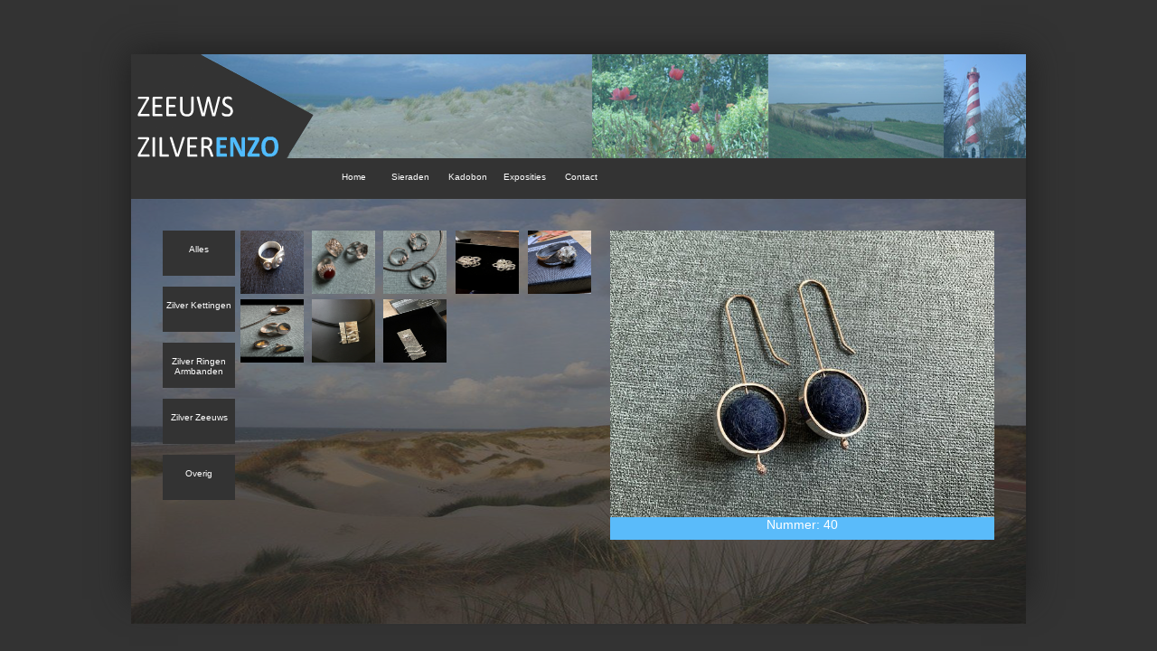

--- FILE ---
content_type: text/html; charset=UTF-8
request_url: http://www.zeeuwszilverenzo.nl/?p=pagina/sieraden&cat=keting&nr=40
body_size: 1018
content:
<!doctype html>
<html>
    
    <head>
        <meta charset="UTF-8">
        <link href="/include/style.css" rel="stylesheet" type="text/css">
        <title>Zeeuwszilverenzo</title>
    </head>
    
    <body>
        <div id="container">
        
        	<div id="banner"></div>
            <div id="knoppen">
            
            	<a href="/pagina/home/" class="knop">Home</a>
                <a href="/pagina/sieraden/" class="knop">Sieraden</a>
                <a href="/pagina/kadobon/" class="knop">Kadobon</a>
                <a href="/pagina/exposities/" class="knop">Exposities</a>
                <a href="/pagina/contact/" class="knop">Contact</a>
            
            </div>
            <div id="content">
            
            	
<style>
img.foto
{
	height:auto;
	border:0px;
}

img.knop
{
	
}
img.knop:hover
{
	opacity:0.5;	
}

.fotolabel
{
	position:absolute;
	z-index:2;
	width:425px;
	margin-top:-4px;
	height:25px;
	background-color:#5abbfa;
	color:#FFF;
	font-family:Verdana, Geneva, sans-serif;
	font-size:14px;
	text-align:center;
}


</style>
<table width="80" border="0" style="float:left;">
  <tr valign="top">
    <td width="80">
    
    <a href="http://www.zeeuwszilverenzo.nl?p=pagina/sieraden" class="knopfoto">Alles</a><br><br>
    <a href="http://www.zeeuwszilverenzo.nl?p=pagina/sieraden&cat=ketting" class="knopfoto">Zilver Kettingen</a><br><br>
    <a href="http://www.zeeuwszilverenzo.nl?p=pagina/sieraden&cat=ring" class="knopfoto">Zilver Ringen Armbanden</a><br><br>
    <a href="http://www.zeeuwszilverenzo.nl?p=pagina/sieraden&cat=zeeuws" class="knopfoto">Zilver Zeeuws</a><br><br>
    <a href="http://www.zeeuwszilverenzo.nl?p=pagina/sieraden&cat=overig" class="knopfoto">Overig</a></td>
  </tr>
</table>
<div style="overflow:auto; height:400px; float:left; width:400px;">
<table border="0" width="400" style="float:left;">
<tr align='left'>			   
			  <td width="69"><a href="http://www.zeeuwszilverenzo.nl?p=pagina/sieraden&cat=keting&nr=51"><img src="/fotos/51.image.jpeg" class="knop" width="70" height="70"></a></td>
			
						   
			  <td width="69"><a href="http://www.zeeuwszilverenzo.nl?p=pagina/sieraden&cat=keting&nr=2"><img src="/fotos/2.IMG_1970.jpeg" class="knop" width="70" height="70"></a></td>
			
						   
			  <td width="69"><a href="http://www.zeeuwszilverenzo.nl?p=pagina/sieraden&cat=keting&nr=1"><img src="/fotos/1.IMG_1971.jpeg" class="knop" width="70" height="70"></a></td>
			
						   
			  <td width="69"><a href="http://www.zeeuwszilverenzo.nl?p=pagina/sieraden&cat=keting&nr=6"><img src="/fotos/6.IMG_1274.png" class="knop" width="70" height="70"></a></td>
			
						   
			  <td width="69"><a href="http://www.zeeuwszilverenzo.nl?p=pagina/sieraden&cat=keting&nr=14"><img src="/fotos/14.IMG_0907.jpeg" class="knop" width="70" height="70"></a></td>
			
			</tr><tr>			   
			  <td width="69"><a href="http://www.zeeuwszilverenzo.nl?p=pagina/sieraden&cat=keting&nr=17"><img src="/fotos/17.IMG_2048.png" class="knop" width="70" height="70"></a></td>
			
						   
			  <td width="69"><a href="http://www.zeeuwszilverenzo.nl?p=pagina/sieraden&cat=keting&nr=36"><img src="/fotos/36.49DFE7D1-90DB-42B6-AD43-458E2C7FCEE6.jpeg" class="knop" width="70" height="70"></a></td>
			
						   
			  <td width="69"><a href="http://www.zeeuwszilverenzo.nl?p=pagina/sieraden&cat=keting&nr=15"><img src="/fotos/15.IMG_0604.jpeg" class="knop" width="70" height="70"></a></td>
			
			
</table>
</div>
<table width="425" border="0" style="float:right;">
<tr>
<td>

        <div class="fotodiv">
            <img src="/fotos/40.WhatsApp Image 2024-07-01 at 19.57.38.jpeg" class="foto" width="425" height="auto">
            <div class="fotolabel">Nummer: 40</div>
        </div>
</td>
</tr>
</table>            
            </div>

        </div>
    </body>

</html>

--- FILE ---
content_type: text/css
request_url: http://www.zeeuwszilverenzo.nl/include/style.css
body_size: 969
content:
body
{
	background-color:#333333;
	font-family:Verdana, Geneva, sans-serif;
	font-size:11px;
	color:#FFF;	
}

hr
{
	border:#5abbfa 1px solid;	
}

#container
{
	position:absolute;
	
	height:600px;
	width:990px;
	
	left:50%;
	margin-left:-495px;
	top:50%;
	margin-top:-300px;
	background-color:#333333;
	
	-webkit-box-shadow:0px 0px 35px 2px #1f1f1f;
	-moz-box-shadow:0px 0px 35px 2px #1f1f1f;
	-o-box-shadow:0px 0px 35px 2px #1f1f1f;
	-ms-box-shadow:0px 0px 35px 2px #1f1f1f;
	box-shadow:0px 0px 35px 2px #1f1f1f;
	
}


.titels
{
	color:#5abbfa;
	font-family:Verdana, Geneva, sans-serif;
	font-weight:100;
	font-size:14px;
	margin-top:0px;
}

h6 
{
	color:#5abbfa;
	font-family:Verdana, Geneva, sans-serif;
	font-weight:100;
}

#banner
{
	height:115px;
	width:990px;	
	
	background-color:#5abbfa;
	background-image:url(../layout/banner.png);
	background-repeat:no-repeat;
	
}

#knoppen
{	
	height:45px;
	width:774px;
	
	padding-left:216px;
}

	a.knoppagina:link
	{
		color:#FFF;
		text-decoration:none;
		font-family:Verdana, Geneva, sans-serif;
		font-size:10px;
		color:#5abbfa;
	}
	
	a.knoppagina:visited
	{
		color:#FFF;
		text-decoration:none;
		font-family:Verdana, Geneva, sans-serif;
		font-size:10px;
		color:#5abbfa;
	}
	
	a.knoppagina:active
	{
		color:#FFF;
		text-decoration:none;
		font-family:Verdana, Geneva, sans-serif;
		font-size:10px;
		color:#5abbfa;
	}
	
	a.knoppagina:hover
	{
		color:#FFF;
		text-decoration:none;
		font-family:Verdana, Geneva, sans-serif;
		font-size:10px;
		color:#5abbfa;
	}

	a.knop:link
	{
		color:#FFF;
		text-decoration:none;
		font-family:Verdana, Geneva, sans-serif;
		font-size:10px;
		
		display:inline-block;
        background: #333333;
        text-align: center;
		height:30px;
		width:60px;
		padding-top:15px;
		
		transition:all ease-in 250ms;
		-moz-transition:all ease-in 250ms;
		-o-transition:all ease-in 250ms;
		-webkit-transition:all ease-in 250ms;
		-ms-transition:all ease-in 250ms;
	}
	
	a.knop:visited
	{
		color:#FFF;
		text-decoration:none;
		font-family:Verdana, Geneva, sans-serif;
		font-size:10px;
		
		display:inline-block;
        background: #333333;
        text-align: center;
		height:30px;
		width:60px;
		padding-top:15px;

	}
	
	a.knop:active
	{
		color:#FFF;
		text-decoration:none;
		font-family:Verdana, Geneva, sans-serif;
		font-size:10px;
		
		display:inline-block;
        background: #333333;
        text-align: center;
		height:30px;
		width:60px;
		padding-top:15px;
		
		transition:all ease-in 250ms;
		-moz-transition:all ease-in 250ms;
		-o-transition:all ease-in 250ms;
		-webkit-transition:all ease-in 250ms;
		-ms-transition:all ease-in 250ms;
	}
	
	a.knop:hover
	{
		color:#FFF;
		text-decoration:none;
		font-family:Verdana, Geneva, sans-serif;
		font-size:10px;
		
		display:inline-block;
        background: #333333;
        text-align: center;
		height:30px;
		width:60px;
		padding-top:15px;
		
		background-color:#5abbfa;
		
		transform:rotate(12deg);
		-ms-transform:rotate(12deg); /* Internet Explorer */
		-moz-transform:rotate(12deg); /* Firefox */
		-webkit-transform:rotate(12deg); /* Safari and Chrome */
		-o-transform:rotate(12deg); /* Opera */
	}
	
	a.knopfoto:link
	{
		color:#FFF;
		text-decoration:none;
		font-family:Verdana, Geneva, sans-serif;
		font-size:10px;
		
		display:inline-block;
        background: #333333;
        text-align: center;
		height:35px;
		width:80px;
		padding-top:15px;
		
		transition:all ease-in 250ms;
		-moz-transition:all ease-in 250ms;
		-o-transition:all ease-in 250ms;
		-webkit-transition:all ease-in 250ms;
		-ms-transition:all ease-in 250ms;
	}
	
	a.knopfoto:visited
	{
		color:#FFF;
		text-decoration:none;
		font-family:Verdana, Geneva, sans-serif;
		font-size:10px;
		
		display:inline-block;
        background: #333333;
        text-align: center;
		height:35px;
		width:80px;
		padding-top:15px;

	}
	
	a.knopfoto:active
	{
		color:#FFF;
		text-decoration:none;
		font-family:Verdana, Geneva, sans-serif;
		font-size:10px;
		
		display:inline-block;
        background: #333333;
        text-align: center;
		height:35px;
		width:80px;
		padding-top:15px;
		
		transition:all ease-in 250ms;
		-moz-transition:all ease-in 250ms;
		-o-transition:all ease-in 250ms;
		-webkit-transition:all ease-in 250ms;
		-ms-transition:all ease-in 250ms;
	}
	
	a.knopfoto:hover
	{
		color:#FFF;
		text-decoration:none;
		font-family:Verdana, Geneva, sans-serif;
		font-size:10px;
		
		display:inline-block;
        background: #333333;
        text-align: center;
		height:35px;
		width:80px;
		padding-top:15px;
		
		background-color:#5abbfa;
		
		transform:rotate(12deg);
		-ms-transform:rotate(12deg); /* Internet Explorer */
		-moz-transform:rotate(12deg); /* Firefox */
		-webkit-transform:rotate(12deg); /* Safari and Chrome */
		-o-transform:rotate(12deg); /* Opera */
	}

#content
{
	height:408px;
	width:926px;
	background-image:url(../layout/bg.png);
	background-repeat:no-repeat;
	background-size:auto;
	padding:32px;
	
}

#contactdiv
{
	width:480px;
	height:220px;
	top:0px;
	margin-left:auto;
	margin-right:auto;
	overflow:auto;
}

#admindiv
{
	width:800px;
	height:590px;
	top:0px;
	margin-left:auto;
	margin-right:auto;
	overflow:auto;
}

#homediv
{
	width:585px;
	height:370px;
	top:0px;
	margin-left:auto;
	margin-right:auto;	
}

#submit
{
	background-color:#333333;
	display:block;
	height:25px;
	width:100px;
	color:#FFF;
	border:0px;
}

#submit:hover
{
	background-color:#5abbfa;
	display:block;
	height:25px;
	width:100px;
	color:#FFF;
	border:0px;
}

.imghome1
{
	width:175px;
	height:215px;
	float:left;
	background-image:url(../layout/zilverblauw.png);
	background-size:auto;
	background-repeat:no-repeat;
	
	transition:all ease-in 250ms;
	-moz-transition:all ease-in 250ms;
	-o-transition:all ease-in 250ms;
	-webkit-transition:all ease-in 250ms;
}
.imghome1:hover
{
	background-image:url(../layout/zilvergrijs.png);
}

.imghome2
{
	margin-left:20px;
	width:175px;
	height:215px;
	float:left;
	background-image:url(../layout/zeeuwszilverblauw.png);
	background-size:auto;
	background-repeat:no-repeat;
	
	transition:all ease-in 250ms;
	-moz-transition:all ease-in 250ms;
	-o-transition:all ease-in 250ms;
	-webkit-transition:all ease-in 250ms;
}
.imghome2:hover
{
	background-image:url(../layout/zeeuwszilvergrijs.png);
}

.imghome3
{
	margin-left:20px;
	width:175px;
	height:215px;
	float:left;
	background-image:url(../layout/overigzilverblauw.png);
	background-size:auto;
	background-repeat:no-repeat;
	
	transition:all ease-in 250ms;
	-moz-transition:all ease-in 250ms;
	-o-transition:all ease-in 250ms;
	-webkit-transition:all ease-in 250ms;
}
.imghome3:hover
{
	background-image:url(../layout/overigzilvergrijs.png);
}